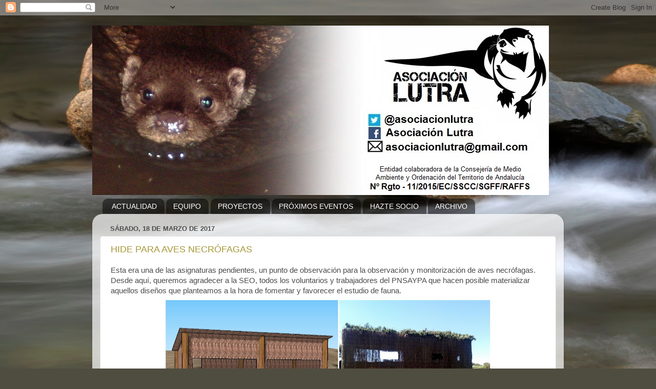

--- FILE ---
content_type: text/html; charset=UTF-8
request_url: https://asociacionlutra.blogspot.com/2017/03/
body_size: 10357
content:
<!DOCTYPE html>
<html class='v2' dir='ltr' lang='es'>
<head>
<link href='https://www.blogger.com/static/v1/widgets/335934321-css_bundle_v2.css' rel='stylesheet' type='text/css'/>
<meta content='width=1100' name='viewport'/>
<meta content='text/html; charset=UTF-8' http-equiv='Content-Type'/>
<meta content='blogger' name='generator'/>
<link href='https://asociacionlutra.blogspot.com/favicon.ico' rel='icon' type='image/x-icon'/>
<link href='http://asociacionlutra.blogspot.com/2017/03/' rel='canonical'/>
<link rel="alternate" type="application/atom+xml" title="ASOCIACIÓN LUTRA - Atom" href="https://asociacionlutra.blogspot.com/feeds/posts/default" />
<link rel="alternate" type="application/rss+xml" title="ASOCIACIÓN LUTRA - RSS" href="https://asociacionlutra.blogspot.com/feeds/posts/default?alt=rss" />
<link rel="service.post" type="application/atom+xml" title="ASOCIACIÓN LUTRA - Atom" href="https://www.blogger.com/feeds/8706684654283337422/posts/default" />
<!--Can't find substitution for tag [blog.ieCssRetrofitLinks]-->
<meta content='http://asociacionlutra.blogspot.com/2017/03/' property='og:url'/>
<meta content='ASOCIACIÓN LUTRA' property='og:title'/>
<meta content='' property='og:description'/>
<title>ASOCIACIÓN LUTRA: marzo 2017</title>
<style id='page-skin-1' type='text/css'><!--
/*-----------------------------------------------
Blogger Template Style
Name:     Picture Window
Designer: Blogger
URL:      www.blogger.com
----------------------------------------------- */
/* Content
----------------------------------------------- */
body {
font: normal normal 15px Arial, Tahoma, Helvetica, FreeSans, sans-serif;
color: #4c4c4c;
background: #4f4d40 url(//themes.googleusercontent.com/image?id=1RIPJiMqnLU3fjA4jM-N8hns0zOn4PXJEJ1S0Ncg3Bgm2cf9Nzge05VzMgFJ6wS3dX_Na) no-repeat fixed top center /* Credit: macroworld (http://www.istockphoto.com/googleimages.php?id=10708514&platform=blogger) */;
}
html body .region-inner {
min-width: 0;
max-width: 100%;
width: auto;
}
.content-outer {
font-size: 90%;
}
a:link {
text-decoration:none;
color: #a69737;
}
a:visited {
text-decoration:none;
color: #cec16c;
}
a:hover {
text-decoration:underline;
color: #ffd43b;
}
.content-outer {
background: transparent none repeat scroll top left;
-moz-border-radius: 0;
-webkit-border-radius: 0;
-goog-ms-border-radius: 0;
border-radius: 0;
-moz-box-shadow: 0 0 0 rgba(0, 0, 0, .15);
-webkit-box-shadow: 0 0 0 rgba(0, 0, 0, .15);
-goog-ms-box-shadow: 0 0 0 rgba(0, 0, 0, .15);
box-shadow: 0 0 0 rgba(0, 0, 0, .15);
margin: 20px auto;
}
.content-inner {
padding: 0;
}
/* Header
----------------------------------------------- */
.header-outer {
background: transparent none repeat-x scroll top left;
_background-image: none;
color: #ffffff;
-moz-border-radius: 0;
-webkit-border-radius: 0;
-goog-ms-border-radius: 0;
border-radius: 0;
}
.Header img, .Header #header-inner {
-moz-border-radius: 0;
-webkit-border-radius: 0;
-goog-ms-border-radius: 0;
border-radius: 0;
}
.header-inner .Header .titlewrapper,
.header-inner .Header .descriptionwrapper {
padding-left: 0;
padding-right: 0;
}
.Header h1 {
font: normal normal 36px Arial, Tahoma, Helvetica, FreeSans, sans-serif;
text-shadow: 1px 1px 3px rgba(0, 0, 0, 0.3);
}
.Header h1 a {
color: #ffffff;
}
.Header .description {
font-size: 130%;
}
/* Tabs
----------------------------------------------- */
.tabs-inner {
margin: .5em 20px 0;
padding: 0;
}
.tabs-inner .section {
margin: 0;
}
.tabs-inner .widget ul {
padding: 0;
background: transparent none repeat scroll bottom;
-moz-border-radius: 0;
-webkit-border-radius: 0;
-goog-ms-border-radius: 0;
border-radius: 0;
}
.tabs-inner .widget li {
border: none;
}
.tabs-inner .widget li a {
display: inline-block;
padding: .5em 1em;
margin-right: .25em;
color: #ffffff;
font: normal normal 14px Arial, Tahoma, Helvetica, FreeSans, sans-serif;
-moz-border-radius: 10px 10px 0 0;
-webkit-border-top-left-radius: 10px;
-webkit-border-top-right-radius: 10px;
-goog-ms-border-radius: 10px 10px 0 0;
border-radius: 10px 10px 0 0;
background: transparent url(https://resources.blogblog.com/blogblog/data/1kt/transparent/black50.png) repeat scroll top left;
border-right: 1px solid transparent;
}
.tabs-inner .widget li:first-child a {
padding-left: 1.25em;
-moz-border-radius-topleft: 10px;
-moz-border-radius-bottomleft: 0;
-webkit-border-top-left-radius: 10px;
-webkit-border-bottom-left-radius: 0;
-goog-ms-border-top-left-radius: 10px;
-goog-ms-border-bottom-left-radius: 0;
border-top-left-radius: 10px;
border-bottom-left-radius: 0;
}
.tabs-inner .widget li.selected a,
.tabs-inner .widget li a:hover {
position: relative;
z-index: 1;
background: transparent url(https://resources.blogblog.com/blogblog/data/1kt/transparent/white80.png) repeat scroll bottom;
color: #a69737;
-moz-box-shadow: 0 0 3px rgba(0, 0, 0, .15);
-webkit-box-shadow: 0 0 3px rgba(0, 0, 0, .15);
-goog-ms-box-shadow: 0 0 3px rgba(0, 0, 0, .15);
box-shadow: 0 0 3px rgba(0, 0, 0, .15);
}
/* Headings
----------------------------------------------- */
h2 {
font: bold normal 13px Arial, Tahoma, Helvetica, FreeSans, sans-serif;
text-transform: uppercase;
color: #000000;
margin: .5em 0;
}
/* Main
----------------------------------------------- */
.main-outer {
background: transparent url(https://resources.blogblog.com/blogblog/data/1kt/transparent/white80.png) repeat scroll top left;
-moz-border-radius: 20px 20px 0 0;
-webkit-border-top-left-radius: 20px;
-webkit-border-top-right-radius: 20px;
-webkit-border-bottom-left-radius: 0;
-webkit-border-bottom-right-radius: 0;
-goog-ms-border-radius: 20px 20px 0 0;
border-radius: 20px 20px 0 0;
-moz-box-shadow: 0 1px 3px rgba(0, 0, 0, .15);
-webkit-box-shadow: 0 1px 3px rgba(0, 0, 0, .15);
-goog-ms-box-shadow: 0 1px 3px rgba(0, 0, 0, .15);
box-shadow: 0 1px 3px rgba(0, 0, 0, .15);
}
.main-inner {
padding: 15px 20px 20px;
}
.main-inner .column-center-inner {
padding: 0 0;
}
.main-inner .column-left-inner {
padding-left: 0;
}
.main-inner .column-right-inner {
padding-right: 0;
}
/* Posts
----------------------------------------------- */
h3.post-title {
margin: 0;
font: normal normal 18px Arial, Tahoma, Helvetica, FreeSans, sans-serif;
}
.comments h4 {
margin: 1em 0 0;
font: normal normal 18px Arial, Tahoma, Helvetica, FreeSans, sans-serif;
}
.date-header span {
color: #4c4c4c;
}
.post-outer {
background-color: #ffffff;
border: solid 1px #dfdfdf;
-moz-border-radius: 5px;
-webkit-border-radius: 5px;
border-radius: 5px;
-goog-ms-border-radius: 5px;
padding: 15px 20px;
margin: 0 -20px 20px;
}
.post-body {
line-height: 1.4;
font-size: 110%;
position: relative;
}
.post-header {
margin: 0 0 1.5em;
color: #9d9d9d;
line-height: 1.6;
}
.post-footer {
margin: .5em 0 0;
color: #9d9d9d;
line-height: 1.6;
}
#blog-pager {
font-size: 140%
}
#comments .comment-author {
padding-top: 1.5em;
border-top: dashed 1px #ccc;
border-top: dashed 1px rgba(128, 128, 128, .5);
background-position: 0 1.5em;
}
#comments .comment-author:first-child {
padding-top: 0;
border-top: none;
}
.avatar-image-container {
margin: .2em 0 0;
}
/* Comments
----------------------------------------------- */
.comments .comments-content .icon.blog-author {
background-repeat: no-repeat;
background-image: url([data-uri]);
}
.comments .comments-content .loadmore a {
border-top: 1px solid #ffd43b;
border-bottom: 1px solid #ffd43b;
}
.comments .continue {
border-top: 2px solid #ffd43b;
}
/* Widgets
----------------------------------------------- */
.widget ul, .widget #ArchiveList ul.flat {
padding: 0;
list-style: none;
}
.widget ul li, .widget #ArchiveList ul.flat li {
border-top: dashed 1px #ccc;
border-top: dashed 1px rgba(128, 128, 128, .5);
}
.widget ul li:first-child, .widget #ArchiveList ul.flat li:first-child {
border-top: none;
}
.widget .post-body ul {
list-style: disc;
}
.widget .post-body ul li {
border: none;
}
/* Footer
----------------------------------------------- */
.footer-outer {
color:#cecece;
background: transparent url(https://resources.blogblog.com/blogblog/data/1kt/transparent/black50.png) repeat scroll top left;
-moz-border-radius: 0 0 20px 20px;
-webkit-border-top-left-radius: 0;
-webkit-border-top-right-radius: 0;
-webkit-border-bottom-left-radius: 20px;
-webkit-border-bottom-right-radius: 20px;
-goog-ms-border-radius: 0 0 20px 20px;
border-radius: 0 0 20px 20px;
-moz-box-shadow: 0 1px 3px rgba(0, 0, 0, .15);
-webkit-box-shadow: 0 1px 3px rgba(0, 0, 0, .15);
-goog-ms-box-shadow: 0 1px 3px rgba(0, 0, 0, .15);
box-shadow: 0 1px 3px rgba(0, 0, 0, .15);
}
.footer-inner {
padding: 10px 20px 20px;
}
.footer-outer a {
color: #eedb9d;
}
.footer-outer a:visited {
color: #eee77c;
}
.footer-outer a:hover {
color: #ffd43b;
}
.footer-outer .widget h2 {
color: #adadad;
}
/* Mobile
----------------------------------------------- */
html body.mobile {
height: auto;
}
html body.mobile {
min-height: 480px;
background-size: 100% auto;
}
.mobile .body-fauxcolumn-outer {
background: transparent none repeat scroll top left;
}
html .mobile .mobile-date-outer, html .mobile .blog-pager {
border-bottom: none;
background: transparent url(https://resources.blogblog.com/blogblog/data/1kt/transparent/white80.png) repeat scroll top left;
margin-bottom: 10px;
}
.mobile .date-outer {
background: transparent url(https://resources.blogblog.com/blogblog/data/1kt/transparent/white80.png) repeat scroll top left;
}
.mobile .header-outer, .mobile .main-outer,
.mobile .post-outer, .mobile .footer-outer {
-moz-border-radius: 0;
-webkit-border-radius: 0;
-goog-ms-border-radius: 0;
border-radius: 0;
}
.mobile .content-outer,
.mobile .main-outer,
.mobile .post-outer {
background: inherit;
border: none;
}
.mobile .content-outer {
font-size: 100%;
}
.mobile-link-button {
background-color: #a69737;
}
.mobile-link-button a:link, .mobile-link-button a:visited {
color: #ffffff;
}
.mobile-index-contents {
color: #4c4c4c;
}
.mobile .tabs-inner .PageList .widget-content {
background: transparent url(https://resources.blogblog.com/blogblog/data/1kt/transparent/white80.png) repeat scroll bottom;
color: #a69737;
}
.mobile .tabs-inner .PageList .widget-content .pagelist-arrow {
border-left: 1px solid transparent;
}

--></style>
<style id='template-skin-1' type='text/css'><!--
body {
min-width: 920px;
}
.content-outer, .content-fauxcolumn-outer, .region-inner {
min-width: 920px;
max-width: 920px;
_width: 920px;
}
.main-inner .columns {
padding-left: 0px;
padding-right: 0px;
}
.main-inner .fauxcolumn-center-outer {
left: 0px;
right: 0px;
/* IE6 does not respect left and right together */
_width: expression(this.parentNode.offsetWidth -
parseInt("0px") -
parseInt("0px") + 'px');
}
.main-inner .fauxcolumn-left-outer {
width: 0px;
}
.main-inner .fauxcolumn-right-outer {
width: 0px;
}
.main-inner .column-left-outer {
width: 0px;
right: 100%;
margin-left: -0px;
}
.main-inner .column-right-outer {
width: 0px;
margin-right: -0px;
}
#layout {
min-width: 0;
}
#layout .content-outer {
min-width: 0;
width: 800px;
}
#layout .region-inner {
min-width: 0;
width: auto;
}
body#layout div.add_widget {
padding: 8px;
}
body#layout div.add_widget a {
margin-left: 32px;
}
--></style>
<style>
    body {background-image:url(\/\/themes.googleusercontent.com\/image?id=1RIPJiMqnLU3fjA4jM-N8hns0zOn4PXJEJ1S0Ncg3Bgm2cf9Nzge05VzMgFJ6wS3dX_Na);}
    
@media (max-width: 200px) { body {background-image:url(\/\/themes.googleusercontent.com\/image?id=1RIPJiMqnLU3fjA4jM-N8hns0zOn4PXJEJ1S0Ncg3Bgm2cf9Nzge05VzMgFJ6wS3dX_Na&options=w200);}}
@media (max-width: 400px) and (min-width: 201px) { body {background-image:url(\/\/themes.googleusercontent.com\/image?id=1RIPJiMqnLU3fjA4jM-N8hns0zOn4PXJEJ1S0Ncg3Bgm2cf9Nzge05VzMgFJ6wS3dX_Na&options=w400);}}
@media (max-width: 800px) and (min-width: 401px) { body {background-image:url(\/\/themes.googleusercontent.com\/image?id=1RIPJiMqnLU3fjA4jM-N8hns0zOn4PXJEJ1S0Ncg3Bgm2cf9Nzge05VzMgFJ6wS3dX_Na&options=w800);}}
@media (max-width: 1200px) and (min-width: 801px) { body {background-image:url(\/\/themes.googleusercontent.com\/image?id=1RIPJiMqnLU3fjA4jM-N8hns0zOn4PXJEJ1S0Ncg3Bgm2cf9Nzge05VzMgFJ6wS3dX_Na&options=w1200);}}
/* Last tag covers anything over one higher than the previous max-size cap. */
@media (min-width: 1201px) { body {background-image:url(\/\/themes.googleusercontent.com\/image?id=1RIPJiMqnLU3fjA4jM-N8hns0zOn4PXJEJ1S0Ncg3Bgm2cf9Nzge05VzMgFJ6wS3dX_Na&options=w1600);}}
  </style>
<link href='https://www.blogger.com/dyn-css/authorization.css?targetBlogID=8706684654283337422&amp;zx=2524373d-e3df-47a5-8823-feece748212a' media='none' onload='if(media!=&#39;all&#39;)media=&#39;all&#39;' rel='stylesheet'/><noscript><link href='https://www.blogger.com/dyn-css/authorization.css?targetBlogID=8706684654283337422&amp;zx=2524373d-e3df-47a5-8823-feece748212a' rel='stylesheet'/></noscript>
<meta name='google-adsense-platform-account' content='ca-host-pub-1556223355139109'/>
<meta name='google-adsense-platform-domain' content='blogspot.com'/>

</head>
<body class='loading variant-open'>
<div class='navbar section' id='navbar' name='Barra de navegación'><div class='widget Navbar' data-version='1' id='Navbar1'><script type="text/javascript">
    function setAttributeOnload(object, attribute, val) {
      if(window.addEventListener) {
        window.addEventListener('load',
          function(){ object[attribute] = val; }, false);
      } else {
        window.attachEvent('onload', function(){ object[attribute] = val; });
      }
    }
  </script>
<div id="navbar-iframe-container"></div>
<script type="text/javascript" src="https://apis.google.com/js/platform.js"></script>
<script type="text/javascript">
      gapi.load("gapi.iframes:gapi.iframes.style.bubble", function() {
        if (gapi.iframes && gapi.iframes.getContext) {
          gapi.iframes.getContext().openChild({
              url: 'https://www.blogger.com/navbar/8706684654283337422?origin\x3dhttps://asociacionlutra.blogspot.com',
              where: document.getElementById("navbar-iframe-container"),
              id: "navbar-iframe"
          });
        }
      });
    </script><script type="text/javascript">
(function() {
var script = document.createElement('script');
script.type = 'text/javascript';
script.src = '//pagead2.googlesyndication.com/pagead/js/google_top_exp.js';
var head = document.getElementsByTagName('head')[0];
if (head) {
head.appendChild(script);
}})();
</script>
</div></div>
<div class='body-fauxcolumns'>
<div class='fauxcolumn-outer body-fauxcolumn-outer'>
<div class='cap-top'>
<div class='cap-left'></div>
<div class='cap-right'></div>
</div>
<div class='fauxborder-left'>
<div class='fauxborder-right'></div>
<div class='fauxcolumn-inner'>
</div>
</div>
<div class='cap-bottom'>
<div class='cap-left'></div>
<div class='cap-right'></div>
</div>
</div>
</div>
<div class='content'>
<div class='content-fauxcolumns'>
<div class='fauxcolumn-outer content-fauxcolumn-outer'>
<div class='cap-top'>
<div class='cap-left'></div>
<div class='cap-right'></div>
</div>
<div class='fauxborder-left'>
<div class='fauxborder-right'></div>
<div class='fauxcolumn-inner'>
</div>
</div>
<div class='cap-bottom'>
<div class='cap-left'></div>
<div class='cap-right'></div>
</div>
</div>
</div>
<div class='content-outer'>
<div class='content-cap-top cap-top'>
<div class='cap-left'></div>
<div class='cap-right'></div>
</div>
<div class='fauxborder-left content-fauxborder-left'>
<div class='fauxborder-right content-fauxborder-right'></div>
<div class='content-inner'>
<header>
<div class='header-outer'>
<div class='header-cap-top cap-top'>
<div class='cap-left'></div>
<div class='cap-right'></div>
</div>
<div class='fauxborder-left header-fauxborder-left'>
<div class='fauxborder-right header-fauxborder-right'></div>
<div class='region-inner header-inner'>
<div class='header section' id='header' name='Cabecera'><div class='widget Header' data-version='1' id='Header1'>
<div id='header-inner'>
<a href='https://asociacionlutra.blogspot.com/' style='display: block'>
<img alt='ASOCIACIÓN LUTRA' height='331px; ' id='Header1_headerimg' src='https://blogger.googleusercontent.com/img/b/R29vZ2xl/AVvXsEhpTEI5DCqkPQPZorHIH1sWF8kiy9xXhrOj8sPbE3ll8BeXmO-M_zT4m5he_uiD-J-tcWf8VqEH7WE0478dr8Z7adKET86gy7Nh9NTIe821nNfGehZ8mtc7ytwNAjBU8OyaZGjrZ2w7e0R0/s1600/01.jpg' style='display: block' width='891px; '/>
</a>
</div>
</div></div>
</div>
</div>
<div class='header-cap-bottom cap-bottom'>
<div class='cap-left'></div>
<div class='cap-right'></div>
</div>
</div>
</header>
<div class='tabs-outer'>
<div class='tabs-cap-top cap-top'>
<div class='cap-left'></div>
<div class='cap-right'></div>
</div>
<div class='fauxborder-left tabs-fauxborder-left'>
<div class='fauxborder-right tabs-fauxborder-right'></div>
<div class='region-inner tabs-inner'>
<div class='tabs section' id='crosscol' name='Multicolumnas'><div class='widget PageList' data-version='1' id='PageList1'>
<h2>Páginas</h2>
<div class='widget-content'>
<ul>
<li>
<a href='https://asociacionlutra.blogspot.com/'>ACTUALIDAD</a>
</li>
<li>
<a href='https://asociacionlutra.blogspot.com/p/quienes-somos.html'>EQUIPO</a>
</li>
<li>
<a href='https://asociacionlutra.blogspot.com/p/proyectos.html'>PROYECTOS</a>
</li>
<li>
<a href='https://asociacionlutra.blogspot.com/p/calendario-de-actividades.html'>PRÓXIMOS EVENTOS</a>
</li>
<li>
<a href='https://asociacionlutra.blogspot.com/p/blog-page.html'>HAZTE SOCIO</a>
</li>
<li>
<a href='https://asociacionlutra.blogspot.com/p/contacto.html'>ARCHIVO</a>
</li>
</ul>
<div class='clear'></div>
</div>
</div></div>
<div class='tabs no-items section' id='crosscol-overflow' name='Cross-Column 2'></div>
</div>
</div>
<div class='tabs-cap-bottom cap-bottom'>
<div class='cap-left'></div>
<div class='cap-right'></div>
</div>
</div>
<div class='main-outer'>
<div class='main-cap-top cap-top'>
<div class='cap-left'></div>
<div class='cap-right'></div>
</div>
<div class='fauxborder-left main-fauxborder-left'>
<div class='fauxborder-right main-fauxborder-right'></div>
<div class='region-inner main-inner'>
<div class='columns fauxcolumns'>
<div class='fauxcolumn-outer fauxcolumn-center-outer'>
<div class='cap-top'>
<div class='cap-left'></div>
<div class='cap-right'></div>
</div>
<div class='fauxborder-left'>
<div class='fauxborder-right'></div>
<div class='fauxcolumn-inner'>
</div>
</div>
<div class='cap-bottom'>
<div class='cap-left'></div>
<div class='cap-right'></div>
</div>
</div>
<div class='fauxcolumn-outer fauxcolumn-left-outer'>
<div class='cap-top'>
<div class='cap-left'></div>
<div class='cap-right'></div>
</div>
<div class='fauxborder-left'>
<div class='fauxborder-right'></div>
<div class='fauxcolumn-inner'>
</div>
</div>
<div class='cap-bottom'>
<div class='cap-left'></div>
<div class='cap-right'></div>
</div>
</div>
<div class='fauxcolumn-outer fauxcolumn-right-outer'>
<div class='cap-top'>
<div class='cap-left'></div>
<div class='cap-right'></div>
</div>
<div class='fauxborder-left'>
<div class='fauxborder-right'></div>
<div class='fauxcolumn-inner'>
</div>
</div>
<div class='cap-bottom'>
<div class='cap-left'></div>
<div class='cap-right'></div>
</div>
</div>
<!-- corrects IE6 width calculation -->
<div class='columns-inner'>
<div class='column-center-outer'>
<div class='column-center-inner'>
<div class='main section' id='main' name='Principal'><div class='widget Blog' data-version='1' id='Blog1'>
<div class='blog-posts hfeed'>

          <div class="date-outer">
        
<h2 class='date-header'><span>sábado, 18 de marzo de 2017</span></h2>

          <div class="date-posts">
        
<div class='post-outer'>
<div class='post hentry uncustomized-post-template' itemprop='blogPost' itemscope='itemscope' itemtype='http://schema.org/BlogPosting'>
<meta content='https://blogger.googleusercontent.com/img/b/R29vZ2xl/AVvXsEhDN6vd1VwQTOREJPIdwQzxMwmdRNaF0dq1aWxCzfVNG5RAFN-ONA3tlVUZJKE2GR2y0__a5guGpjWcR_cZ-_A-IULGJ7tr4H6-EnO4pKbrroETMaGDzu2pjK888ZvWaC69MiFqT1YRM3A/s640/IMG-20170318-WA0029.jpg' itemprop='image_url'/>
<meta content='8706684654283337422' itemprop='blogId'/>
<meta content='6727807379381109466' itemprop='postId'/>
<a name='6727807379381109466'></a>
<h3 class='post-title entry-title' itemprop='name'>
<a href='https://asociacionlutra.blogspot.com/2017/03/hide-para-aves-necrofagas.html'>HIDE PARA AVES NECRÓFAGAS</a>
</h3>
<div class='post-header'>
<div class='post-header-line-1'></div>
</div>
<div class='post-body entry-content' id='post-body-6727807379381109466' itemprop='description articleBody'>
<span style="font-family: Arial, Helvetica, sans-serif;">Esta era una de las asignaturas pendientes, un punto de observación para la observación y monitorización de aves necrófagas. Desde aquí, queremos agradecer a la SEO, todos los voluntarios y trabajadores del PNSAYPA que hacen posible materializar aquellos diseños que planteamos a la hora de fomentar y favorecer el estudio de fauna.&nbsp;</span><br />
<table align="center" cellpadding="0" cellspacing="0" class="tr-caption-container" style="margin-left: auto; margin-right: auto; text-align: center;"><tbody>
<tr><td style="text-align: center;"><a href="https://blogger.googleusercontent.com/img/b/R29vZ2xl/AVvXsEhDN6vd1VwQTOREJPIdwQzxMwmdRNaF0dq1aWxCzfVNG5RAFN-ONA3tlVUZJKE2GR2y0__a5guGpjWcR_cZ-_A-IULGJ7tr4H6-EnO4pKbrroETMaGDzu2pjK888ZvWaC69MiFqT1YRM3A/s1600/IMG-20170318-WA0029.jpg" imageanchor="1" style="margin-left: auto; margin-right: auto;"><img border="0" height="267" src="https://blogger.googleusercontent.com/img/b/R29vZ2xl/AVvXsEhDN6vd1VwQTOREJPIdwQzxMwmdRNaF0dq1aWxCzfVNG5RAFN-ONA3tlVUZJKE2GR2y0__a5guGpjWcR_cZ-_A-IULGJ7tr4H6-EnO4pKbrroETMaGDzu2pjK888ZvWaC69MiFqT1YRM3A/s640/IMG-20170318-WA0029.jpg" width="640" /></a></td></tr>
<tr><td class="tr-caption" style="text-align: center;">Diseño y resultado final del hide de necrófagas</td></tr>
</tbody></table>
<br />
<br />
<div style='clear: both;'></div>
</div>
<div class='post-footer'>
<div class='post-footer-line post-footer-line-1'>
<span class='post-author vcard'>
Publicado por
<span class='fn' itemprop='author' itemscope='itemscope' itemtype='http://schema.org/Person'>
<meta content='https://www.blogger.com/profile/10663827606767087761' itemprop='url'/>
<a class='g-profile' href='https://www.blogger.com/profile/10663827606767087761' rel='author' title='author profile'>
<span itemprop='name'>JAVIER VÁZQUEZ</span>
</a>
</span>
</span>
<span class='post-timestamp'>
en
<meta content='http://asociacionlutra.blogspot.com/2017/03/hide-para-aves-necrofagas.html' itemprop='url'/>
<a class='timestamp-link' href='https://asociacionlutra.blogspot.com/2017/03/hide-para-aves-necrofagas.html' rel='bookmark' title='permanent link'><abbr class='published' itemprop='datePublished' title='2017-03-18T07:45:00-07:00'>7:45</abbr></a>
</span>
<span class='post-comment-link'>
<a class='comment-link' href='https://asociacionlutra.blogspot.com/2017/03/hide-para-aves-necrofagas.html#comment-form' onclick=''>
No hay comentarios:
  </a>
</span>
<span class='post-icons'>
<span class='item-control blog-admin pid-720953913'>
<a href='https://www.blogger.com/post-edit.g?blogID=8706684654283337422&postID=6727807379381109466&from=pencil' title='Editar entrada'>
<img alt='' class='icon-action' height='18' src='https://resources.blogblog.com/img/icon18_edit_allbkg.gif' width='18'/>
</a>
</span>
</span>
<div class='post-share-buttons goog-inline-block'>
<a class='goog-inline-block share-button sb-email' href='https://www.blogger.com/share-post.g?blogID=8706684654283337422&postID=6727807379381109466&target=email' target='_blank' title='Enviar por correo electrónico'><span class='share-button-link-text'>Enviar por correo electrónico</span></a><a class='goog-inline-block share-button sb-blog' href='https://www.blogger.com/share-post.g?blogID=8706684654283337422&postID=6727807379381109466&target=blog' onclick='window.open(this.href, "_blank", "height=270,width=475"); return false;' target='_blank' title='Escribe un blog'><span class='share-button-link-text'>Escribe un blog</span></a><a class='goog-inline-block share-button sb-twitter' href='https://www.blogger.com/share-post.g?blogID=8706684654283337422&postID=6727807379381109466&target=twitter' target='_blank' title='Compartir en X'><span class='share-button-link-text'>Compartir en X</span></a><a class='goog-inline-block share-button sb-facebook' href='https://www.blogger.com/share-post.g?blogID=8706684654283337422&postID=6727807379381109466&target=facebook' onclick='window.open(this.href, "_blank", "height=430,width=640"); return false;' target='_blank' title='Compartir con Facebook'><span class='share-button-link-text'>Compartir con Facebook</span></a><a class='goog-inline-block share-button sb-pinterest' href='https://www.blogger.com/share-post.g?blogID=8706684654283337422&postID=6727807379381109466&target=pinterest' target='_blank' title='Compartir en Pinterest'><span class='share-button-link-text'>Compartir en Pinterest</span></a>
</div>
</div>
<div class='post-footer-line post-footer-line-2'>
<span class='post-labels'>
Etiquetas:
<a href='https://asociacionlutra.blogspot.com/search/label/contienda' rel='tag'>contienda</a>,
<a href='https://asociacionlutra.blogspot.com/search/label/Rapaces' rel='tag'>Rapaces</a>,
<a href='https://asociacionlutra.blogspot.com/search/label/voluntariado' rel='tag'>voluntariado</a>
</span>
</div>
<div class='post-footer-line post-footer-line-3'>
<span class='post-location'>
</span>
</div>
</div>
</div>
</div>

        </div></div>
      
</div>
<div class='blog-pager' id='blog-pager'>
<span id='blog-pager-newer-link'>
<a class='blog-pager-newer-link' href='https://asociacionlutra.blogspot.com/search?updated-max=2017-06-07T05:12:00-07:00&amp;max-results=7&amp;reverse-paginate=true' id='Blog1_blog-pager-newer-link' title='Entradas más recientes'>Entradas más recientes</a>
</span>
<span id='blog-pager-older-link'>
<a class='blog-pager-older-link' href='https://asociacionlutra.blogspot.com/search?updated-max=2017-03-18T07:45:00-07:00&amp;max-results=7' id='Blog1_blog-pager-older-link' title='Entradas antiguas'>Entradas antiguas</a>
</span>
<a class='home-link' href='https://asociacionlutra.blogspot.com/'>Inicio</a>
</div>
<div class='clear'></div>
<div class='blog-feeds'>
<div class='feed-links'>
Suscribirse a:
<a class='feed-link' href='https://asociacionlutra.blogspot.com/feeds/posts/default' target='_blank' type='application/atom+xml'>Comentarios (Atom)</a>
</div>
</div>
</div></div>
</div>
</div>
<div class='column-left-outer'>
<div class='column-left-inner'>
<aside>
</aside>
</div>
</div>
<div class='column-right-outer'>
<div class='column-right-inner'>
<aside>
</aside>
</div>
</div>
</div>
<div style='clear: both'></div>
<!-- columns -->
</div>
<!-- main -->
</div>
</div>
<div class='main-cap-bottom cap-bottom'>
<div class='cap-left'></div>
<div class='cap-right'></div>
</div>
</div>
<footer>
<div class='footer-outer'>
<div class='footer-cap-top cap-top'>
<div class='cap-left'></div>
<div class='cap-right'></div>
</div>
<div class='fauxborder-left footer-fauxborder-left'>
<div class='fauxborder-right footer-fauxborder-right'></div>
<div class='region-inner footer-inner'>
<div class='foot section' id='footer-1'><div class='widget Image' data-version='1' id='Image2'>
<h2>EQUIPO TÉCNICO</h2>
<div class='widget-content'>
<a href='http://asociacionlutra.blogspot.com.es/p/quienes-somos.html'>
<img alt='EQUIPO TÉCNICO' height='55' id='Image2_img' src='https://lh3.googleusercontent.com/blogger_img_proxy/AEn0k_so2WVyc64zci9xP2nEVC1VrWJu9bWj7jEQVRcxsixRrRat7vwAH7L9vD0I6Q9Qf3TooxARBB-lShFMUBQKzW2sm4OZySrP16G1NWB7f_FACkHc1d2gYDfjd7SJ5JcdBJSL=s0-d' width='265'/>
</a>
<br/>
</div>
<div class='clear'></div>
</div><div class='widget HTML' data-version='1' id='HTML1'>
<div class='widget-content'>
<iframe src="https://www.google.com/calendar/embed?title=CALENDARIO&amp;showNav=0&amp;showDate=0&amp;showPrint=0&amp;showTabs=0&amp;showCalendars=0&amp;showTz=0&amp;mode=AGENDA&amp;height=300&amp;wkst=1&amp;bgcolor=%23ffffff&amp;src=asociacionlutra%40gmail.com&amp;color=%232952A3&amp;ctz=Europe%2FMadrid" style=" border:solid 1px #777 " width="250" height="200" frameborder="0" scrolling="no"></iframe>
</div>
<div class='clear'></div>
</div><div class='widget Text' data-version='1' id='Text1'>
<h2 class='title'>CONTACTA CON NOSOTROS</h2>
<div class='widget-content'>
<b>asociacionlutra@gmail.com</b>
</div>
<div class='clear'></div>
</div></div>
<table border='0' cellpadding='0' cellspacing='0' class='section-columns columns-2'>
<tbody>
<tr>
<td class='first columns-cell'>
<div class='foot section' id='footer-2-1'><div class='widget BlogArchive' data-version='1' id='BlogArchive1'>
<h2>Archivo del blog</h2>
<div class='widget-content'>
<div id='ArchiveList'>
<div id='BlogArchive1_ArchiveList'>
<ul class='flat'>
<li class='archivedate'>
<a href='https://asociacionlutra.blogspot.com/2025/12/'>diciembre 2025</a> (1)
      </li>
<li class='archivedate'>
<a href='https://asociacionlutra.blogspot.com/2025/07/'>julio 2025</a> (1)
      </li>
<li class='archivedate'>
<a href='https://asociacionlutra.blogspot.com/2025/04/'>abril 2025</a> (1)
      </li>
<li class='archivedate'>
<a href='https://asociacionlutra.blogspot.com/2025/01/'>enero 2025</a> (1)
      </li>
<li class='archivedate'>
<a href='https://asociacionlutra.blogspot.com/2024/01/'>enero 2024</a> (1)
      </li>
<li class='archivedate'>
<a href='https://asociacionlutra.blogspot.com/2023/01/'>enero 2023</a> (1)
      </li>
<li class='archivedate'>
<a href='https://asociacionlutra.blogspot.com/2022/02/'>febrero 2022</a> (2)
      </li>
<li class='archivedate'>
<a href='https://asociacionlutra.blogspot.com/2022/01/'>enero 2022</a> (1)
      </li>
<li class='archivedate'>
<a href='https://asociacionlutra.blogspot.com/2021/12/'>diciembre 2021</a> (1)
      </li>
<li class='archivedate'>
<a href='https://asociacionlutra.blogspot.com/2021/10/'>octubre 2021</a> (2)
      </li>
<li class='archivedate'>
<a href='https://asociacionlutra.blogspot.com/2021/09/'>septiembre 2021</a> (3)
      </li>
<li class='archivedate'>
<a href='https://asociacionlutra.blogspot.com/2021/08/'>agosto 2021</a> (3)
      </li>
<li class='archivedate'>
<a href='https://asociacionlutra.blogspot.com/2021/07/'>julio 2021</a> (1)
      </li>
<li class='archivedate'>
<a href='https://asociacionlutra.blogspot.com/2021/06/'>junio 2021</a> (1)
      </li>
<li class='archivedate'>
<a href='https://asociacionlutra.blogspot.com/2021/05/'>mayo 2021</a> (2)
      </li>
<li class='archivedate'>
<a href='https://asociacionlutra.blogspot.com/2021/04/'>abril 2021</a> (1)
      </li>
<li class='archivedate'>
<a href='https://asociacionlutra.blogspot.com/2021/03/'>marzo 2021</a> (2)
      </li>
<li class='archivedate'>
<a href='https://asociacionlutra.blogspot.com/2021/01/'>enero 2021</a> (1)
      </li>
<li class='archivedate'>
<a href='https://asociacionlutra.blogspot.com/2020/07/'>julio 2020</a> (2)
      </li>
<li class='archivedate'>
<a href='https://asociacionlutra.blogspot.com/2020/06/'>junio 2020</a> (4)
      </li>
<li class='archivedate'>
<a href='https://asociacionlutra.blogspot.com/2020/05/'>mayo 2020</a> (2)
      </li>
<li class='archivedate'>
<a href='https://asociacionlutra.blogspot.com/2020/04/'>abril 2020</a> (2)
      </li>
<li class='archivedate'>
<a href='https://asociacionlutra.blogspot.com/2020/02/'>febrero 2020</a> (2)
      </li>
<li class='archivedate'>
<a href='https://asociacionlutra.blogspot.com/2020/01/'>enero 2020</a> (1)
      </li>
<li class='archivedate'>
<a href='https://asociacionlutra.blogspot.com/2019/12/'>diciembre 2019</a> (2)
      </li>
<li class='archivedate'>
<a href='https://asociacionlutra.blogspot.com/2019/11/'>noviembre 2019</a> (2)
      </li>
<li class='archivedate'>
<a href='https://asociacionlutra.blogspot.com/2019/10/'>octubre 2019</a> (3)
      </li>
<li class='archivedate'>
<a href='https://asociacionlutra.blogspot.com/2019/09/'>septiembre 2019</a> (2)
      </li>
<li class='archivedate'>
<a href='https://asociacionlutra.blogspot.com/2019/07/'>julio 2019</a> (1)
      </li>
<li class='archivedate'>
<a href='https://asociacionlutra.blogspot.com/2019/05/'>mayo 2019</a> (3)
      </li>
<li class='archivedate'>
<a href='https://asociacionlutra.blogspot.com/2019/02/'>febrero 2019</a> (1)
      </li>
<li class='archivedate'>
<a href='https://asociacionlutra.blogspot.com/2019/01/'>enero 2019</a> (1)
      </li>
<li class='archivedate'>
<a href='https://asociacionlutra.blogspot.com/2018/12/'>diciembre 2018</a> (1)
      </li>
<li class='archivedate'>
<a href='https://asociacionlutra.blogspot.com/2018/10/'>octubre 2018</a> (2)
      </li>
<li class='archivedate'>
<a href='https://asociacionlutra.blogspot.com/2018/06/'>junio 2018</a> (3)
      </li>
<li class='archivedate'>
<a href='https://asociacionlutra.blogspot.com/2018/05/'>mayo 2018</a> (1)
      </li>
<li class='archivedate'>
<a href='https://asociacionlutra.blogspot.com/2018/01/'>enero 2018</a> (1)
      </li>
<li class='archivedate'>
<a href='https://asociacionlutra.blogspot.com/2017/11/'>noviembre 2017</a> (1)
      </li>
<li class='archivedate'>
<a href='https://asociacionlutra.blogspot.com/2017/10/'>octubre 2017</a> (1)
      </li>
<li class='archivedate'>
<a href='https://asociacionlutra.blogspot.com/2017/09/'>septiembre 2017</a> (2)
      </li>
<li class='archivedate'>
<a href='https://asociacionlutra.blogspot.com/2017/08/'>agosto 2017</a> (5)
      </li>
<li class='archivedate'>
<a href='https://asociacionlutra.blogspot.com/2017/07/'>julio 2017</a> (5)
      </li>
<li class='archivedate'>
<a href='https://asociacionlutra.blogspot.com/2017/06/'>junio 2017</a> (4)
      </li>
<li class='archivedate'>
<a href='https://asociacionlutra.blogspot.com/2017/05/'>mayo 2017</a> (5)
      </li>
<li class='archivedate'>
<a href='https://asociacionlutra.blogspot.com/2017/04/'>abril 2017</a> (2)
      </li>
<li class='archivedate'>
<a href='https://asociacionlutra.blogspot.com/2017/03/'>marzo 2017</a> (1)
      </li>
<li class='archivedate'>
<a href='https://asociacionlutra.blogspot.com/2017/01/'>enero 2017</a> (2)
      </li>
<li class='archivedate'>
<a href='https://asociacionlutra.blogspot.com/2016/12/'>diciembre 2016</a> (2)
      </li>
<li class='archivedate'>
<a href='https://asociacionlutra.blogspot.com/2016/11/'>noviembre 2016</a> (2)
      </li>
<li class='archivedate'>
<a href='https://asociacionlutra.blogspot.com/2016/09/'>septiembre 2016</a> (1)
      </li>
<li class='archivedate'>
<a href='https://asociacionlutra.blogspot.com/2016/08/'>agosto 2016</a> (1)
      </li>
<li class='archivedate'>
<a href='https://asociacionlutra.blogspot.com/2016/07/'>julio 2016</a> (3)
      </li>
<li class='archivedate'>
<a href='https://asociacionlutra.blogspot.com/2016/06/'>junio 2016</a> (1)
      </li>
<li class='archivedate'>
<a href='https://asociacionlutra.blogspot.com/2016/05/'>mayo 2016</a> (4)
      </li>
<li class='archivedate'>
<a href='https://asociacionlutra.blogspot.com/2016/04/'>abril 2016</a> (2)
      </li>
<li class='archivedate'>
<a href='https://asociacionlutra.blogspot.com/2016/02/'>febrero 2016</a> (1)
      </li>
<li class='archivedate'>
<a href='https://asociacionlutra.blogspot.com/2016/01/'>enero 2016</a> (4)
      </li>
<li class='archivedate'>
<a href='https://asociacionlutra.blogspot.com/2015/12/'>diciembre 2015</a> (5)
      </li>
<li class='archivedate'>
<a href='https://asociacionlutra.blogspot.com/2015/11/'>noviembre 2015</a> (3)
      </li>
<li class='archivedate'>
<a href='https://asociacionlutra.blogspot.com/2015/10/'>octubre 2015</a> (2)
      </li>
<li class='archivedate'>
<a href='https://asociacionlutra.blogspot.com/2015/09/'>septiembre 2015</a> (2)
      </li>
<li class='archivedate'>
<a href='https://asociacionlutra.blogspot.com/2015/08/'>agosto 2015</a> (2)
      </li>
<li class='archivedate'>
<a href='https://asociacionlutra.blogspot.com/2015/07/'>julio 2015</a> (6)
      </li>
<li class='archivedate'>
<a href='https://asociacionlutra.blogspot.com/2015/06/'>junio 2015</a> (2)
      </li>
<li class='archivedate'>
<a href='https://asociacionlutra.blogspot.com/2015/04/'>abril 2015</a> (7)
      </li>
<li class='archivedate'>
<a href='https://asociacionlutra.blogspot.com/2015/03/'>marzo 2015</a> (2)
      </li>
<li class='archivedate'>
<a href='https://asociacionlutra.blogspot.com/2015/02/'>febrero 2015</a> (1)
      </li>
<li class='archivedate'>
<a href='https://asociacionlutra.blogspot.com/2015/01/'>enero 2015</a> (2)
      </li>
<li class='archivedate'>
<a href='https://asociacionlutra.blogspot.com/2014/12/'>diciembre 2014</a> (2)
      </li>
<li class='archivedate'>
<a href='https://asociacionlutra.blogspot.com/2014/10/'>octubre 2014</a> (2)
      </li>
<li class='archivedate'>
<a href='https://asociacionlutra.blogspot.com/2014/09/'>septiembre 2014</a> (4)
      </li>
<li class='archivedate'>
<a href='https://asociacionlutra.blogspot.com/2014/08/'>agosto 2014</a> (3)
      </li>
</ul>
</div>
</div>
<div class='clear'></div>
</div>
</div></div>
</td>
<td class='columns-cell'>
<div class='foot section' id='footer-2-2'><div class='widget Image' data-version='1' id='Image1'>
<h2>ÚNETE</h2>
<div class='widget-content'>
<a href='https://docs.google.com/forms/d/1gKD0Ru2V0hP4oiRjspkoWPycW9lCWjZIuzsgPQKW9UU/viewform'>
<img alt='ÚNETE' height='171' id='Image1_img' src='https://blogger.googleusercontent.com/img/b/R29vZ2xl/AVvXsEj5zEUx-_TL7eF1PvO-qdMMju7yJHqkz4V2Duhu33LUddWPGnK7uG_nM47nu8LGEyCZUrLxlgU18N6GspLaMrRup5klJhvz4z2Sl8YRgKIHRyheFBX02WJM9ObznVqLF4kuhUT3pSYuHWg/s265/01.jpg' width='265'/>
</a>
<br/>
</div>
<div class='clear'></div>
</div></div>
</td>
</tr>
</tbody>
</table>
<!-- outside of the include in order to lock Attribution widget -->
<div class='foot section' id='footer-3' name='Pie de página'><div class='widget Attribution' data-version='1' id='Attribution1'>
<div class='widget-content' style='text-align: center;'>
Tema Picture Window. Imágenes del tema: <a href='http://www.istockphoto.com/googleimages.php?id=10708514&platform=blogger&langregion=es' target='_blank'>macroworld</a>. Con la tecnología de <a href='https://www.blogger.com' target='_blank'>Blogger</a>.
</div>
<div class='clear'></div>
</div></div>
</div>
</div>
<div class='footer-cap-bottom cap-bottom'>
<div class='cap-left'></div>
<div class='cap-right'></div>
</div>
</div>
</footer>
<!-- content -->
</div>
</div>
<div class='content-cap-bottom cap-bottom'>
<div class='cap-left'></div>
<div class='cap-right'></div>
</div>
</div>
</div>
<script type='text/javascript'>
    window.setTimeout(function() {
        document.body.className = document.body.className.replace('loading', '');
      }, 10);
  </script>

<script type="text/javascript" src="https://www.blogger.com/static/v1/widgets/2028843038-widgets.js"></script>
<script type='text/javascript'>
window['__wavt'] = 'AOuZoY613OW4-GPq_NTDimkErqbHzOpkfQ:1769054995195';_WidgetManager._Init('//www.blogger.com/rearrange?blogID\x3d8706684654283337422','//asociacionlutra.blogspot.com/2017/03/','8706684654283337422');
_WidgetManager._SetDataContext([{'name': 'blog', 'data': {'blogId': '8706684654283337422', 'title': 'ASOCIACI\xd3N LUTRA', 'url': 'https://asociacionlutra.blogspot.com/2017/03/', 'canonicalUrl': 'http://asociacionlutra.blogspot.com/2017/03/', 'homepageUrl': 'https://asociacionlutra.blogspot.com/', 'searchUrl': 'https://asociacionlutra.blogspot.com/search', 'canonicalHomepageUrl': 'http://asociacionlutra.blogspot.com/', 'blogspotFaviconUrl': 'https://asociacionlutra.blogspot.com/favicon.ico', 'bloggerUrl': 'https://www.blogger.com', 'hasCustomDomain': false, 'httpsEnabled': true, 'enabledCommentProfileImages': true, 'gPlusViewType': 'FILTERED_POSTMOD', 'adultContent': false, 'analyticsAccountNumber': '', 'encoding': 'UTF-8', 'locale': 'es', 'localeUnderscoreDelimited': 'es', 'languageDirection': 'ltr', 'isPrivate': false, 'isMobile': false, 'isMobileRequest': false, 'mobileClass': '', 'isPrivateBlog': false, 'isDynamicViewsAvailable': true, 'feedLinks': '\x3clink rel\x3d\x22alternate\x22 type\x3d\x22application/atom+xml\x22 title\x3d\x22ASOCIACI\xd3N LUTRA - Atom\x22 href\x3d\x22https://asociacionlutra.blogspot.com/feeds/posts/default\x22 /\x3e\n\x3clink rel\x3d\x22alternate\x22 type\x3d\x22application/rss+xml\x22 title\x3d\x22ASOCIACI\xd3N LUTRA - RSS\x22 href\x3d\x22https://asociacionlutra.blogspot.com/feeds/posts/default?alt\x3drss\x22 /\x3e\n\x3clink rel\x3d\x22service.post\x22 type\x3d\x22application/atom+xml\x22 title\x3d\x22ASOCIACI\xd3N LUTRA - Atom\x22 href\x3d\x22https://www.blogger.com/feeds/8706684654283337422/posts/default\x22 /\x3e\n', 'meTag': '', 'adsenseHostId': 'ca-host-pub-1556223355139109', 'adsenseHasAds': false, 'adsenseAutoAds': false, 'boqCommentIframeForm': true, 'loginRedirectParam': '', 'view': '', 'dynamicViewsCommentsSrc': '//www.blogblog.com/dynamicviews/4224c15c4e7c9321/js/comments.js', 'dynamicViewsScriptSrc': '//www.blogblog.com/dynamicviews/6e0d22adcfa5abea', 'plusOneApiSrc': 'https://apis.google.com/js/platform.js', 'disableGComments': true, 'interstitialAccepted': false, 'sharing': {'platforms': [{'name': 'Obtener enlace', 'key': 'link', 'shareMessage': 'Obtener enlace', 'target': ''}, {'name': 'Facebook', 'key': 'facebook', 'shareMessage': 'Compartir en Facebook', 'target': 'facebook'}, {'name': 'Escribe un blog', 'key': 'blogThis', 'shareMessage': 'Escribe un blog', 'target': 'blog'}, {'name': 'X', 'key': 'twitter', 'shareMessage': 'Compartir en X', 'target': 'twitter'}, {'name': 'Pinterest', 'key': 'pinterest', 'shareMessage': 'Compartir en Pinterest', 'target': 'pinterest'}, {'name': 'Correo electr\xf3nico', 'key': 'email', 'shareMessage': 'Correo electr\xf3nico', 'target': 'email'}], 'disableGooglePlus': true, 'googlePlusShareButtonWidth': 0, 'googlePlusBootstrap': '\x3cscript type\x3d\x22text/javascript\x22\x3ewindow.___gcfg \x3d {\x27lang\x27: \x27es\x27};\x3c/script\x3e'}, 'hasCustomJumpLinkMessage': false, 'jumpLinkMessage': 'Leer m\xe1s', 'pageType': 'archive', 'pageName': 'marzo 2017', 'pageTitle': 'ASOCIACI\xd3N LUTRA: marzo 2017'}}, {'name': 'features', 'data': {}}, {'name': 'messages', 'data': {'edit': 'Editar', 'linkCopiedToClipboard': 'El enlace se ha copiado en el Portapapeles.', 'ok': 'Aceptar', 'postLink': 'Enlace de la entrada'}}, {'name': 'template', 'data': {'name': 'Picture Window', 'localizedName': 'Picture Window', 'isResponsive': false, 'isAlternateRendering': false, 'isCustom': false, 'variant': 'open', 'variantId': 'open'}}, {'name': 'view', 'data': {'classic': {'name': 'classic', 'url': '?view\x3dclassic'}, 'flipcard': {'name': 'flipcard', 'url': '?view\x3dflipcard'}, 'magazine': {'name': 'magazine', 'url': '?view\x3dmagazine'}, 'mosaic': {'name': 'mosaic', 'url': '?view\x3dmosaic'}, 'sidebar': {'name': 'sidebar', 'url': '?view\x3dsidebar'}, 'snapshot': {'name': 'snapshot', 'url': '?view\x3dsnapshot'}, 'timeslide': {'name': 'timeslide', 'url': '?view\x3dtimeslide'}, 'isMobile': false, 'title': 'ASOCIACI\xd3N LUTRA', 'description': '', 'url': 'https://asociacionlutra.blogspot.com/2017/03/', 'type': 'feed', 'isSingleItem': false, 'isMultipleItems': true, 'isError': false, 'isPage': false, 'isPost': false, 'isHomepage': false, 'isArchive': true, 'isLabelSearch': false, 'archive': {'year': 2017, 'month': 3, 'rangeMessage': 'Mostrando entradas de marzo, 2017'}}}]);
_WidgetManager._RegisterWidget('_NavbarView', new _WidgetInfo('Navbar1', 'navbar', document.getElementById('Navbar1'), {}, 'displayModeFull'));
_WidgetManager._RegisterWidget('_HeaderView', new _WidgetInfo('Header1', 'header', document.getElementById('Header1'), {}, 'displayModeFull'));
_WidgetManager._RegisterWidget('_PageListView', new _WidgetInfo('PageList1', 'crosscol', document.getElementById('PageList1'), {'title': 'P\xe1ginas', 'links': [{'isCurrentPage': false, 'href': 'https://asociacionlutra.blogspot.com/', 'title': 'ACTUALIDAD'}, {'isCurrentPage': false, 'href': 'https://asociacionlutra.blogspot.com/p/quienes-somos.html', 'id': '4152785422791884766', 'title': 'EQUIPO'}, {'isCurrentPage': false, 'href': 'https://asociacionlutra.blogspot.com/p/proyectos.html', 'id': '1015449091265425894', 'title': 'PROYECTOS'}, {'isCurrentPage': false, 'href': 'https://asociacionlutra.blogspot.com/p/calendario-de-actividades.html', 'id': '7119459027931815174', 'title': 'PR\xd3XIMOS EVENTOS'}, {'isCurrentPage': false, 'href': 'https://asociacionlutra.blogspot.com/p/blog-page.html', 'id': '2586168949088235285', 'title': 'HAZTE SOCIO'}, {'isCurrentPage': false, 'href': 'https://asociacionlutra.blogspot.com/p/contacto.html', 'id': '1870855286325782437', 'title': 'ARCHIVO'}], 'mobile': false, 'showPlaceholder': true, 'hasCurrentPage': false}, 'displayModeFull'));
_WidgetManager._RegisterWidget('_BlogView', new _WidgetInfo('Blog1', 'main', document.getElementById('Blog1'), {'cmtInteractionsEnabled': false, 'lightboxEnabled': true, 'lightboxModuleUrl': 'https://www.blogger.com/static/v1/jsbin/498020680-lbx__es.js', 'lightboxCssUrl': 'https://www.blogger.com/static/v1/v-css/828616780-lightbox_bundle.css'}, 'displayModeFull'));
_WidgetManager._RegisterWidget('_ImageView', new _WidgetInfo('Image2', 'footer-1', document.getElementById('Image2'), {'resize': true}, 'displayModeFull'));
_WidgetManager._RegisterWidget('_HTMLView', new _WidgetInfo('HTML1', 'footer-1', document.getElementById('HTML1'), {}, 'displayModeFull'));
_WidgetManager._RegisterWidget('_TextView', new _WidgetInfo('Text1', 'footer-1', document.getElementById('Text1'), {}, 'displayModeFull'));
_WidgetManager._RegisterWidget('_BlogArchiveView', new _WidgetInfo('BlogArchive1', 'footer-2-1', document.getElementById('BlogArchive1'), {'languageDirection': 'ltr', 'loadingMessage': 'Cargando\x26hellip;'}, 'displayModeFull'));
_WidgetManager._RegisterWidget('_ImageView', new _WidgetInfo('Image1', 'footer-2-2', document.getElementById('Image1'), {'resize': true}, 'displayModeFull'));
_WidgetManager._RegisterWidget('_AttributionView', new _WidgetInfo('Attribution1', 'footer-3', document.getElementById('Attribution1'), {}, 'displayModeFull'));
</script>
</body>
</html>